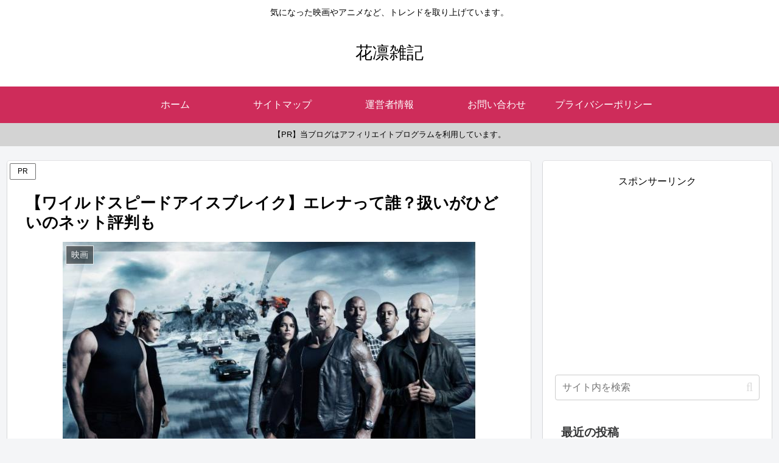

--- FILE ---
content_type: text/html; charset=utf-8
request_url: https://www.google.com/recaptcha/api2/aframe
body_size: 266
content:
<!DOCTYPE HTML><html><head><meta http-equiv="content-type" content="text/html; charset=UTF-8"></head><body><script nonce="cJK87igw_E6iF9zNJUjYpg">/** Anti-fraud and anti-abuse applications only. See google.com/recaptcha */ try{var clients={'sodar':'https://pagead2.googlesyndication.com/pagead/sodar?'};window.addEventListener("message",function(a){try{if(a.source===window.parent){var b=JSON.parse(a.data);var c=clients[b['id']];if(c){var d=document.createElement('img');d.src=c+b['params']+'&rc='+(localStorage.getItem("rc::a")?sessionStorage.getItem("rc::b"):"");window.document.body.appendChild(d);sessionStorage.setItem("rc::e",parseInt(sessionStorage.getItem("rc::e")||0)+1);localStorage.setItem("rc::h",'1768908658572');}}}catch(b){}});window.parent.postMessage("_grecaptcha_ready", "*");}catch(b){}</script></body></html>

--- FILE ---
content_type: text/javascript
request_url: https://accaii.com/init
body_size: 161
content:
typeof window.accaii.init==='function'?window.accaii.init('b003c97dd0c50592'):0;

--- FILE ---
content_type: text/javascript; charset=utf-8
request_url: https://accaii.com/karin/script?ck1=0&xno=b003c97dd0c50592&tz=0&scr=1280.720.24&inw=1280&dpr=1&ori=0&tch=0&geo=1&nav=Mozilla%2F5.0%20(Macintosh%3B%20Intel%20Mac%20OS%20X%2010_15_7)%20AppleWebKit%2F537.36%20(KHTML%2C%20like%20Gecko)%20Chrome%2F131.0.0.0%20Safari%2F537.36%3B%20ClaudeBot%2F1.0%3B%20%2Bclaudebot%40anthropic.com)&url=https%3A%2F%2Fkarin-zakki.com%2Ficebreak-elena-3335&ttl=%E3%80%90%E3%83%AF%E3%82%A4%E3%83%AB%E3%83%89%E3%82%B9%E3%83%94%E3%83%BC%E3%83%89%E3%82%A2%E3%82%A4%E3%82%B9%E3%83%96%E3%83%AC%E3%82%A4%E3%82%AF%E3%80%91%E3%82%A8%E3%83%AC%E3%83%8A%E3%81%A3%E3%81%A6%E8%AA%B0%EF%BC%9F%E6%89%B1%E3%81%84%E3%81%8C%E3%81%B2%E3%81%A9%E3%81%84%E3%81%AE%E3%83%8D%E3%83%83%E3%83%88%E8%A9%95%E5%88%A4%E3%82%82%20%7C%20%E8%8A%B1%E5%87%9B%E9%9B%91%E8%A8%98&if=0&ct=0&wd=0&mile=&ref=&now=1768908650751
body_size: 193
content:
window.accaii.save('fd969664ac47464e.68c5263c.696f676a.0.13.14.1','karin-zakki.com');
window.accaii.ready(true);